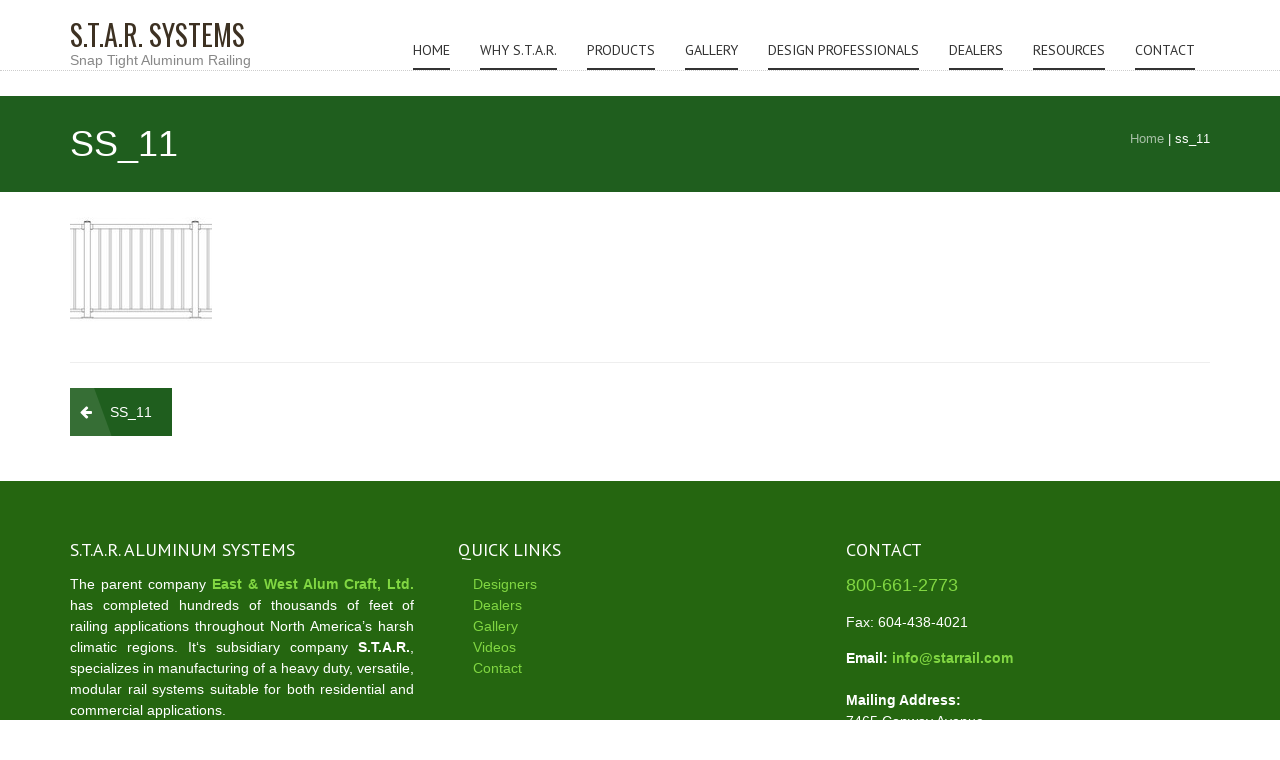

--- FILE ---
content_type: text/html; charset=UTF-8
request_url: https://starrail.com/ss_11/
body_size: 7287
content:
<!DOCTYPE html>
<html dir="ltr" lang="en-US" prefix="og: https://ogp.me/ns#">
<head>
<meta charset="UTF-8">
<meta name="viewport" content="width=device-width, initial-scale=1">
<link rel="profile" href="https://gmpg.org/xfn/11">
<link rel="pingback" href="https://starrail.com/xmlrpc.php">

<title>SS_11 | S.T.A.R. SYSTEMS</title>

		<!-- All in One SEO 4.9.2 - aioseo.com -->
	<meta name="robots" content="max-image-preview:large" />
	<meta name="author" content="admin"/>
	<link rel="canonical" href="https://starrail.com/ss_11/" />
	<meta name="generator" content="All in One SEO (AIOSEO) 4.9.2" />
		<meta property="og:locale" content="en_US" />
		<meta property="og:site_name" content="S.T.A.R. SYSTEMS | Snap Tight Aluminum Railing" />
		<meta property="og:type" content="article" />
		<meta property="og:title" content="SS_11 | S.T.A.R. SYSTEMS" />
		<meta property="og:url" content="https://starrail.com/ss_11/" />
		<meta property="article:published_time" content="2011-02-25T13:05:52+00:00" />
		<meta property="article:modified_time" content="2011-02-25T13:05:52+00:00" />
		<meta name="twitter:card" content="summary" />
		<meta name="twitter:title" content="SS_11 | S.T.A.R. SYSTEMS" />
		<script type="application/ld+json" class="aioseo-schema">
			{"@context":"https:\/\/schema.org","@graph":[{"@type":"BreadcrumbList","@id":"https:\/\/starrail.com\/ss_11\/#breadcrumblist","itemListElement":[{"@type":"ListItem","@id":"https:\/\/starrail.com#listItem","position":1,"name":"Home","item":"https:\/\/starrail.com","nextItem":{"@type":"ListItem","@id":"https:\/\/starrail.com\/ss_11\/#listItem","name":"SS_11"}},{"@type":"ListItem","@id":"https:\/\/starrail.com\/ss_11\/#listItem","position":2,"name":"SS_11","previousItem":{"@type":"ListItem","@id":"https:\/\/starrail.com#listItem","name":"Home"}}]},{"@type":"ItemPage","@id":"https:\/\/starrail.com\/ss_11\/#itempage","url":"https:\/\/starrail.com\/ss_11\/","name":"SS_11 | S.T.A.R. SYSTEMS","inLanguage":"en-US","isPartOf":{"@id":"https:\/\/starrail.com\/#website"},"breadcrumb":{"@id":"https:\/\/starrail.com\/ss_11\/#breadcrumblist"},"author":{"@id":"https:\/\/starrail.com\/author\/admin\/#author"},"creator":{"@id":"https:\/\/starrail.com\/author\/admin\/#author"},"datePublished":"2011-02-25T09:05:52-04:00","dateModified":"2011-02-25T09:05:52-04:00"},{"@type":"Organization","@id":"https:\/\/starrail.com\/#organization","name":"S.T.A.R. SYSTEMS","description":"Snap Tight Aluminum Railing","url":"https:\/\/starrail.com\/"},{"@type":"Person","@id":"https:\/\/starrail.com\/author\/admin\/#author","url":"https:\/\/starrail.com\/author\/admin\/","name":"admin"},{"@type":"WebSite","@id":"https:\/\/starrail.com\/#website","url":"https:\/\/starrail.com\/","name":"S.T.A.R. SYSTEMS","description":"Snap Tight Aluminum Railing","inLanguage":"en-US","publisher":{"@id":"https:\/\/starrail.com\/#organization"}}]}
		</script>
		<!-- All in One SEO -->

<link rel='dns-prefetch' href='//fonts.googleapis.com' />
<link rel="alternate" type="application/rss+xml" title="S.T.A.R. SYSTEMS &raquo; Feed" href="https://starrail.com/feed/" />
<link rel="alternate" type="application/rss+xml" title="S.T.A.R. SYSTEMS &raquo; Comments Feed" href="https://starrail.com/comments/feed/" />
<link rel="alternate" title="oEmbed (JSON)" type="application/json+oembed" href="https://starrail.com/wp-json/oembed/1.0/embed?url=https%3A%2F%2Fstarrail.com%2Fss_11%2F" />
<link rel="alternate" title="oEmbed (XML)" type="text/xml+oembed" href="https://starrail.com/wp-json/oembed/1.0/embed?url=https%3A%2F%2Fstarrail.com%2Fss_11%2F&#038;format=xml" />
<style id='wp-img-auto-sizes-contain-inline-css' type='text/css'>
img:is([sizes=auto i],[sizes^="auto," i]){contain-intrinsic-size:3000px 1500px}
/*# sourceURL=wp-img-auto-sizes-contain-inline-css */
</style>
<link rel='stylesheet' id='twb-open-sans-css' href='https://fonts.googleapis.com/css?family=Open+Sans%3A300%2C400%2C500%2C600%2C700%2C800&#038;display=swap&#038;ver=6.9' type='text/css' media='all' />
<link rel='stylesheet' id='twbbwg-global-css' href='https://starrail.com/wp-content/plugins/photo-gallery/booster/assets/css/global.css?ver=1.0.0' type='text/css' media='all' />
<style id='wp-emoji-styles-inline-css' type='text/css'>

	img.wp-smiley, img.emoji {
		display: inline !important;
		border: none !important;
		box-shadow: none !important;
		height: 1em !important;
		width: 1em !important;
		margin: 0 0.07em !important;
		vertical-align: -0.1em !important;
		background: none !important;
		padding: 0 !important;
	}
/*# sourceURL=wp-emoji-styles-inline-css */
</style>
<link rel='stylesheet' id='bwg_fonts-css' href='https://starrail.com/wp-content/plugins/photo-gallery/css/bwg-fonts/fonts.css?ver=0.0.1' type='text/css' media='all' />
<link rel='stylesheet' id='sumoselect-css' href='https://starrail.com/wp-content/plugins/photo-gallery/css/sumoselect.min.css?ver=3.4.6' type='text/css' media='all' />
<link rel='stylesheet' id='mCustomScrollbar-css' href='https://starrail.com/wp-content/plugins/photo-gallery/css/jquery.mCustomScrollbar.min.css?ver=3.1.5' type='text/css' media='all' />
<link rel='stylesheet' id='bwg_googlefonts-css' href='https://fonts.googleapis.com/css?family=Ubuntu&#038;subset=greek,latin,greek-ext,vietnamese,cyrillic-ext,latin-ext,cyrillic' type='text/css' media='all' />
<link rel='stylesheet' id='bwg_frontend-css' href='https://starrail.com/wp-content/plugins/photo-gallery/css/styles.min.css?ver=1.8.37' type='text/css' media='all' />
<link rel='stylesheet' id='accesspress-root-google-fonts-css-css' href='//fonts.googleapis.com/css?family=Oswald%3A400%2C300%2C700%7COpen+Sans%3A400%2C300%2C300italic%2C400italic%2C600%2C600italic%2C700%2C700italic%2C800%2C800italic&#038;ver=6.9' type='text/css' media='all' />
<link rel='stylesheet' id='accesspress-root-step3-css-css' href='https://starrail.com/wp-content/themes/accesspress-root-pro/css/off-canvas-menu.css?ver=6.9' type='text/css' media='all' />
<link rel='stylesheet' id='accesspress-root-font-awesome-css-css' href='https://starrail.com/wp-content/themes/accesspress-root-pro/css/font-awesome.min.css?ver=6.9' type='text/css' media='all' />
<link rel='stylesheet' id='accesspress-root-bx-slider-css-css' href='https://starrail.com/wp-content/themes/accesspress-root-pro/css/jquery.bxslider.css?ver=6.9' type='text/css' media='all' />
<link rel='stylesheet' id='accesspress-root-nivo-lightbox-css-css' href='https://starrail.com/wp-content/themes/accesspress-root-pro/css/nivo-lightbox.css?ver=6.9' type='text/css' media='all' />
<link rel='stylesheet' id='accesspress-root-style-css' href='https://starrail.com/wp-content/themes/accesspress-root-pro/style.css?ver=6.9' type='text/css' media='all' />
<link rel='stylesheet' id='accesspress-root-responsive-css' href='https://starrail.com/wp-content/themes/accesspress-root-pro/css/responsive.css?ver=6.9' type='text/css' media='all' />
<link rel='stylesheet' id='accesspress-root-dynamic-style-css' href='https://starrail.com/wp-content/themes/accesspress-root-pro/css/style.php?ver=6.9' type='text/css' media='all' />
<script type="text/javascript" src="https://starrail.com/wp-includes/js/jquery/jquery.min.js?ver=3.7.1" id="jquery-core-js"></script>
<script type="text/javascript" src="https://starrail.com/wp-includes/js/jquery/jquery-migrate.min.js?ver=3.4.1" id="jquery-migrate-js"></script>
<script type="text/javascript" src="https://starrail.com/wp-content/plugins/photo-gallery/booster/assets/js/circle-progress.js?ver=1.2.2" id="twbbwg-circle-js"></script>
<script type="text/javascript" id="twbbwg-global-js-extra">
/* <![CDATA[ */
var twb = {"nonce":"c08647211a","ajax_url":"https://starrail.com/wp-admin/admin-ajax.php","plugin_url":"https://starrail.com/wp-content/plugins/photo-gallery/booster","href":"https://starrail.com/wp-admin/admin.php?page=twbbwg_photo-gallery"};
var twb = {"nonce":"c08647211a","ajax_url":"https://starrail.com/wp-admin/admin-ajax.php","plugin_url":"https://starrail.com/wp-content/plugins/photo-gallery/booster","href":"https://starrail.com/wp-admin/admin.php?page=twbbwg_photo-gallery"};
//# sourceURL=twbbwg-global-js-extra
/* ]]> */
</script>
<script type="text/javascript" src="https://starrail.com/wp-content/plugins/photo-gallery/booster/assets/js/global.js?ver=1.0.0" id="twbbwg-global-js"></script>
<script type="text/javascript" src="https://starrail.com/wp-content/plugins/photo-gallery/js/jquery.sumoselect.min.js?ver=3.4.6" id="sumoselect-js"></script>
<script type="text/javascript" src="https://starrail.com/wp-content/plugins/photo-gallery/js/tocca.min.js?ver=2.0.9" id="bwg_mobile-js"></script>
<script type="text/javascript" src="https://starrail.com/wp-content/plugins/photo-gallery/js/jquery.mCustomScrollbar.concat.min.js?ver=3.1.5" id="mCustomScrollbar-js"></script>
<script type="text/javascript" src="https://starrail.com/wp-content/plugins/photo-gallery/js/jquery.fullscreen.min.js?ver=0.6.0" id="jquery-fullscreen-js"></script>
<script type="text/javascript" id="bwg_frontend-js-extra">
/* <![CDATA[ */
var bwg_objectsL10n = {"bwg_field_required":"field is required.","bwg_mail_validation":"This is not a valid email address.","bwg_search_result":"There are no images matching your search.","bwg_select_tag":"Select Tag","bwg_order_by":"Order By","bwg_search":"Search","bwg_show_ecommerce":"Show Ecommerce","bwg_hide_ecommerce":"Hide Ecommerce","bwg_show_comments":"Show Comments","bwg_hide_comments":"Hide Comments","bwg_restore":"Restore","bwg_maximize":"Maximize","bwg_fullscreen":"Fullscreen","bwg_exit_fullscreen":"Exit Fullscreen","bwg_search_tag":"SEARCH...","bwg_tag_no_match":"No tags found","bwg_all_tags_selected":"All tags selected","bwg_tags_selected":"tags selected","play":"Play","pause":"Pause","is_pro":"","bwg_play":"Play","bwg_pause":"Pause","bwg_hide_info":"Hide info","bwg_show_info":"Show info","bwg_hide_rating":"Hide rating","bwg_show_rating":"Show rating","ok":"Ok","cancel":"Cancel","select_all":"Select all","lazy_load":"0","lazy_loader":"https://starrail.com/wp-content/plugins/photo-gallery/images/ajax_loader.png","front_ajax":"0","bwg_tag_see_all":"see all tags","bwg_tag_see_less":"see less tags"};
//# sourceURL=bwg_frontend-js-extra
/* ]]> */
</script>
<script type="text/javascript" src="https://starrail.com/wp-content/plugins/photo-gallery/js/scripts.min.js?ver=1.8.37" id="bwg_frontend-js"></script>
<script type="text/javascript" src="https://starrail.com/wp-content/themes/accesspress-root-pro/js/modernizr.min.js?ver=1.2.0" id="accesspress-root-modernizr-js"></script>
<link rel="https://api.w.org/" href="https://starrail.com/wp-json/" /><link rel="alternate" title="JSON" type="application/json" href="https://starrail.com/wp-json/wp/v2/media/682" /><link rel="EditURI" type="application/rsd+xml" title="RSD" href="https://starrail.com/xmlrpc.php?rsd" />
<link rel='shortlink' href='https://starrail.com/?p=682' />
 <style> #h5vpQuickPlayer { width: 100%; max-width: 100%; margin: 0 auto; } </style>     
    <script type="text/javascript">
        var ajaxurl = 'https://starrail.com/wp-admin/admin-ajax.php';
    </script>
    <script type="text/javascript">
        jQuery(function($){
			$('#main-slider .bx-slider').bxSlider({
				adaptiveHeight: true,
				pager: true,
				controls: true,
				mode: 'horizontal',
				auto : true,
				pause: '5000',
				speed: '5000'
			});				
		});
    </script>
    <link type='image/png' rel='icon' href='https://starrail.com/wp-content/uploads/2017/01/StarGold516.png'/>
<script>    jQuery(document).ready(function($){

    
    });

        
        </script>

    <div id="fb-root"></div>
    <script>
    (function(d, s, id) {
      var js, fjs = d.getElementsByTagName(s)[0];
      if (d.getElementById(id)) return;
      js = d.createElement(s); js.id = id;
      js.src = "//connect.facebook.net/en_US/sdk.js#xfbml=1&version=v2.5";
      fjs.parentNode.insertBefore(js, fjs);
    }(document, 'script', 'facebook-jssdk'));
    </script>


<link href='//fonts.googleapis.com/css?family=PT+Sans:400|PT+Sans:400&subset=latin,cyrillic-ext,greek-ext,greek,vietnamese,latin-ext,cyrillic,khmer,devanagari,arabic,hebrew,telugu' rel='stylesheet' type='text/css'>
 
</head>

<body data-rsssl=1 class="attachment wp-singular attachment-template-default single single-attachment postid-682 attachmentid-682 attachment-jpeg wp-theme-accesspress-root-pro full-width header-layout2">

<div id="page-overlay"></div>

<div id="outer-wrap">
<div id="inner-wrap"> 
<div id="page" class="site">
	<header id="masthead" class="site-header sticky-header">
	<div class="masthead-inner-wrap">
		<div class="ak-container clearfix">
			<div id="site-branding" class="clearfix">
							<a class="site-text" href="https://starrail.com/">
				<h1 class="site-title">S.T.A.R. SYSTEMS</h1>
				<h2 class="site-description">Snap Tight Aluminum Railing</h2>
				</a>
				
			</div><!-- .site-branding -->

			<div class="right-header">
				<nav id="site-navigation" class="main-navigation" role="navigation">
					<a class="menu-toggle">Menu</a>
					<ul id="menu-main-menu" class="clearfix"><li id="menu-item-41" class="menu-item menu-item-type-post_type menu-item-object-page menu-item-home menu-item-41"><a href="https://starrail.com/">Home</a></li>
<li id="menu-item-42" class="menu-item menu-item-type-post_type menu-item-object-page menu-item-has-children menu-item-42"><a href="https://starrail.com/about/">Why S.T.A.R.</a>
<ul class="sub-menu">
	<li id="menu-item-3718" class="menu-item menu-item-type-post_type menu-item-object-page menu-item-3718"><a href="https://starrail.com/about/about-us/starrail-advantage/">S.T.A.R. Advantages</a></li>
	<li id="menu-item-259" class="menu-item menu-item-type-post_type menu-item-object-page menu-item-259"><a href="https://starrail.com/about/about-us/">About Us</a></li>
</ul>
</li>
<li id="menu-item-39" class="menu-item menu-item-type-post_type menu-item-object-page menu-item-has-children menu-item-39"><a href="https://starrail.com/gear/">Products</a>
<ul class="sub-menu">
	<li id="menu-item-74" class="menu-item menu-item-type-post_type menu-item-object-page menu-item-has-children menu-item-74"><a href="https://starrail.com/gear/classic/">Classic</a>
	<ul class="sub-menu">
		<li id="menu-item-442" class="menu-item menu-item-type-post_type menu-item-object-page menu-item-442"><a href="https://starrail.com/gear/classic/classic-picket/">Classic Picket</a></li>
		<li id="menu-item-443" class="menu-item menu-item-type-post_type menu-item-object-page menu-item-443"><a href="https://starrail.com/gear/classic/classic-glass-railing/">Classic Glass</a></li>
	</ul>
</li>
	<li id="menu-item-73" class="menu-item menu-item-type-post_type menu-item-object-page menu-item-has-children menu-item-73"><a href="https://starrail.com/gear/colonial/">Colonial</a>
	<ul class="sub-menu">
		<li id="menu-item-473" class="menu-item menu-item-type-post_type menu-item-object-page menu-item-473"><a href="https://starrail.com/gear/colonial/colonial-picket/">Colonial Picket</a></li>
		<li id="menu-item-452" class="menu-item menu-item-type-post_type menu-item-object-page menu-item-452"><a href="https://starrail.com/gear/colonial/colonial-glass/">Colonial Glass</a></li>
	</ul>
</li>
	<li id="menu-item-72" class="menu-item menu-item-type-post_type menu-item-object-page menu-item-72"><a href="https://starrail.com/gear/custom/">Custom</a></li>
	<li id="menu-item-394" class="menu-item menu-item-type-post_type menu-item-object-page menu-item-394"><a href="https://starrail.com/colors/">Colors</a></li>
</ul>
</li>
<li id="menu-item-218" class="menu-item menu-item-type-post_type menu-item-object-page menu-item-has-children menu-item-218"><a href="https://starrail.com/gallery/">Gallery</a>
<ul class="sub-menu">
	<li id="menu-item-267" class="menu-item menu-item-type-post_type menu-item-object-page menu-item-267"><a href="https://starrail.com/gallery/gallery-residential/">Residential</a></li>
	<li id="menu-item-266" class="menu-item menu-item-type-post_type menu-item-object-page menu-item-266"><a href="https://starrail.com/gallery/gallery-commercial/">Commercial</a></li>
</ul>
</li>
<li id="menu-item-37" class="menu-item menu-item-type-post_type menu-item-object-page menu-item-37"><a href="https://starrail.com/architects/">Design Professionals</a></li>
<li id="menu-item-2020" class="menu-item menu-item-type-post_type menu-item-object-page menu-item-has-children menu-item-2020"><a href="https://starrail.com/dealer-info/">Dealers</a>
<ul class="sub-menu">
	<li id="menu-item-1548" class="menu-item menu-item-type-post_type menu-item-object-page menu-item-1548"><a href="https://starrail.com/resources/dealer1/dealer-apply-2/">Be A Dealer</a></li>
	<li id="menu-item-550" class="menu-item menu-item-type-post_type menu-item-object-page menu-item-550"><a href="https://starrail.com/dealer-info/become-a-dealer/">You: A STAR Dealer</a></li>
	<li id="menu-item-2021" class="menu-item menu-item-type-post_type menu-item-object-page menu-item-2021"><a href="https://starrail.com/dealer-info/">Dealer Portal</a></li>
	<li id="menu-item-1549" class="menu-item menu-item-type-post_type menu-item-object-page menu-item-1549"><a href="https://starrail.com/resources/dealer1/dealer-testimonials/">Dealer Testimonials</a></li>
	<li id="menu-item-2304" class="menu-item menu-item-type-post_type menu-item-object-page menu-item-2304"><a href="https://starrail.com/resources/dealer1/dealer-information/">Dealer Information</a></li>
</ul>
</li>
<li id="menu-item-162" class="menu-item menu-item-type-post_type menu-item-object-page menu-item-has-children menu-item-162"><a href="https://starrail.com/resources/">Resources</a>
<ul class="sub-menu">
	<li id="menu-item-401" class="menu-item menu-item-type-post_type menu-item-object-page menu-item-401"><a href="https://starrail.com/resources/literature/">Literature</a></li>
	<li id="menu-item-1638" class="menu-item menu-item-type-post_type menu-item-object-page menu-item-has-children menu-item-1638"><a href="https://starrail.com/videos/">Videos</a>
	<ul class="sub-menu">
		<li id="menu-item-2233" class="menu-item menu-item-type-post_type menu-item-object-page menu-item-2233"><a href="https://starrail.com/resources/installation-videos/">Installation Videos</a></li>
		<li id="menu-item-1303" class="menu-item menu-item-type-post_type menu-item-object-page menu-item-1303"><a href="https://starrail.com/resources/videos/">Corporate Video</a></li>
		<li id="menu-item-1594" class="menu-item menu-item-type-post_type menu-item-object-page menu-item-1594"><a href="https://starrail.com/resources/videos/testimonial-videos/">Dealer Testimonial Video</a></li>
	</ul>
</li>
	<li id="menu-item-577" class="menu-item menu-item-type-post_type menu-item-object-page menu-item-577"><a href="https://starrail.com/resources/faqs/">FAQ’s</a></li>
	<li id="menu-item-3083" class="menu-item menu-item-type-custom menu-item-object-custom menu-item-3083"><a href="https://starrail.com/resources/warranty/">STARRAIL Warranty</a></li>
</ul>
</li>
<li id="menu-item-38" class="menu-item menu-item-type-post_type menu-item-object-page menu-item-has-children menu-item-38"><a href="https://starrail.com/contact/">Contact</a>
<ul class="sub-menu">
	<li id="menu-item-2650" class="menu-item menu-item-type-post_type menu-item-object-page menu-item-2650"><a href="https://starrail.com/contact/contact-us/">Contact Us</a></li>
</ul>
</li>
</ul>				</nav><!-- #site-navigation -->

							</div> <!-- right-header -->
			<div id="top" class="hide"> 
				<div class="block">
					<a href="#nav" id="nav-open-btn" class="nav-btn">
						<span class="nav-row"> </span>
						<span class="nav-row"> </span>
						<span class="nav-row"> </span>
					</a>
				</div>
			</div>
		</div>
	</div>
	</header><!-- #masthead -->

	<nav id="nav" role="navigation" class="hide"> 
		<div class="block">
			<ul id="menu-main-menu-1" class="menu"><li class="menu-item menu-item-type-post_type menu-item-object-page menu-item-home menu-item-41"><a href="https://starrail.com/">Home</a></li>
<li class="menu-item menu-item-type-post_type menu-item-object-page menu-item-has-children menu-item-42"><a href="https://starrail.com/about/">Why S.T.A.R.</a>
<ul class="sub-menu">
	<li class="menu-item menu-item-type-post_type menu-item-object-page menu-item-3718"><a href="https://starrail.com/about/about-us/starrail-advantage/">S.T.A.R. Advantages</a></li>
	<li class="menu-item menu-item-type-post_type menu-item-object-page menu-item-259"><a href="https://starrail.com/about/about-us/">About Us</a></li>
</ul>
</li>
<li class="menu-item menu-item-type-post_type menu-item-object-page menu-item-has-children menu-item-39"><a href="https://starrail.com/gear/">Products</a>
<ul class="sub-menu">
	<li class="menu-item menu-item-type-post_type menu-item-object-page menu-item-has-children menu-item-74"><a href="https://starrail.com/gear/classic/">Classic</a>
	<ul class="sub-menu">
		<li class="menu-item menu-item-type-post_type menu-item-object-page menu-item-442"><a href="https://starrail.com/gear/classic/classic-picket/">Classic Picket</a></li>
		<li class="menu-item menu-item-type-post_type menu-item-object-page menu-item-443"><a href="https://starrail.com/gear/classic/classic-glass-railing/">Classic Glass</a></li>
	</ul>
</li>
	<li class="menu-item menu-item-type-post_type menu-item-object-page menu-item-has-children menu-item-73"><a href="https://starrail.com/gear/colonial/">Colonial</a>
	<ul class="sub-menu">
		<li class="menu-item menu-item-type-post_type menu-item-object-page menu-item-473"><a href="https://starrail.com/gear/colonial/colonial-picket/">Colonial Picket</a></li>
		<li class="menu-item menu-item-type-post_type menu-item-object-page menu-item-452"><a href="https://starrail.com/gear/colonial/colonial-glass/">Colonial Glass</a></li>
	</ul>
</li>
	<li class="menu-item menu-item-type-post_type menu-item-object-page menu-item-72"><a href="https://starrail.com/gear/custom/">Custom</a></li>
	<li class="menu-item menu-item-type-post_type menu-item-object-page menu-item-394"><a href="https://starrail.com/colors/">Colors</a></li>
</ul>
</li>
<li class="menu-item menu-item-type-post_type menu-item-object-page menu-item-has-children menu-item-218"><a href="https://starrail.com/gallery/">Gallery</a>
<ul class="sub-menu">
	<li class="menu-item menu-item-type-post_type menu-item-object-page menu-item-267"><a href="https://starrail.com/gallery/gallery-residential/">Residential</a></li>
	<li class="menu-item menu-item-type-post_type menu-item-object-page menu-item-266"><a href="https://starrail.com/gallery/gallery-commercial/">Commercial</a></li>
</ul>
</li>
<li class="menu-item menu-item-type-post_type menu-item-object-page menu-item-37"><a href="https://starrail.com/architects/">Design Professionals</a></li>
<li class="menu-item menu-item-type-post_type menu-item-object-page menu-item-has-children menu-item-2020"><a href="https://starrail.com/dealer-info/">Dealers</a>
<ul class="sub-menu">
	<li class="menu-item menu-item-type-post_type menu-item-object-page menu-item-1548"><a href="https://starrail.com/resources/dealer1/dealer-apply-2/">Be A Dealer</a></li>
	<li class="menu-item menu-item-type-post_type menu-item-object-page menu-item-550"><a href="https://starrail.com/dealer-info/become-a-dealer/">You: A STAR Dealer</a></li>
	<li class="menu-item menu-item-type-post_type menu-item-object-page menu-item-2021"><a href="https://starrail.com/dealer-info/">Dealer Portal</a></li>
	<li class="menu-item menu-item-type-post_type menu-item-object-page menu-item-1549"><a href="https://starrail.com/resources/dealer1/dealer-testimonials/">Dealer Testimonials</a></li>
	<li class="menu-item menu-item-type-post_type menu-item-object-page menu-item-2304"><a href="https://starrail.com/resources/dealer1/dealer-information/">Dealer Information</a></li>
</ul>
</li>
<li class="menu-item menu-item-type-post_type menu-item-object-page menu-item-has-children menu-item-162"><a href="https://starrail.com/resources/">Resources</a>
<ul class="sub-menu">
	<li class="menu-item menu-item-type-post_type menu-item-object-page menu-item-401"><a href="https://starrail.com/resources/literature/">Literature</a></li>
	<li class="menu-item menu-item-type-post_type menu-item-object-page menu-item-has-children menu-item-1638"><a href="https://starrail.com/videos/">Videos</a>
	<ul class="sub-menu">
		<li class="menu-item menu-item-type-post_type menu-item-object-page menu-item-2233"><a href="https://starrail.com/resources/installation-videos/">Installation Videos</a></li>
		<li class="menu-item menu-item-type-post_type menu-item-object-page menu-item-1303"><a href="https://starrail.com/resources/videos/">Corporate Video</a></li>
		<li class="menu-item menu-item-type-post_type menu-item-object-page menu-item-1594"><a href="https://starrail.com/resources/videos/testimonial-videos/">Dealer Testimonial Video</a></li>
	</ul>
</li>
	<li class="menu-item menu-item-type-post_type menu-item-object-page menu-item-577"><a href="https://starrail.com/resources/faqs/">FAQ’s</a></li>
	<li class="menu-item menu-item-type-custom menu-item-object-custom menu-item-3083"><a href="https://starrail.com/resources/warranty/">STARRAIL Warranty</a></li>
</ul>
</li>
<li class="menu-item menu-item-type-post_type menu-item-object-page menu-item-has-children menu-item-38"><a href="https://starrail.com/contact/">Contact</a>
<ul class="sub-menu">
	<li class="menu-item menu-item-type-post_type menu-item-object-page menu-item-2650"><a href="https://starrail.com/contact/contact-us/">Contact Us</a></li>
</ul>
</li>
</ul>			<a href="#top" id="nav-close-btn" class="close-btn">&times;</a>
		</div>
	</nav><!-- #site-navigation -->

	<div id="content" class="site-content">
	
	<div class="page_header_wrap clearfix">
		<div class="ak-container">
		<header class="entry-header">
			<h1 class="entry-title">SS_11</h1>			
					</header><!-- .entry-header -->

		<div id="accesspress-breadcrumb"><a href="https://starrail.com">Home</a> |  <span class="current">SS_11</span></div>		</div>
	</div>

	<main id="main" class="site-main clearfix no-sidebar">
	
	<div id="primary" class="content-area">

		
		
<article id="post-682" class="post-682 attachment type-attachment status-inherit hentry">
	
	<div class="entry-content">
				<p class="attachment"><a href='https://starrail.com/wp-content/uploads/2011/02/SS_11.jpg'><img decoding="async" width="142" height="105" src="https://starrail.com/wp-content/uploads/2011/02/SS_11.jpg" class="attachment-medium size-medium" alt="" /></a></p>
			</div><!-- .entry-content -->
	
</article><!-- #post-## -->

		
	<nav class="navigation post-navigation" aria-label="Posts">
		<h2 class="screen-reader-text">Post navigation</h2>
		<div class="nav-links"><div class="nav-previous"><a href="https://starrail.com/ss_11/" rel="prev">SS_11</a></div></div>
	</nav>		
				
			</div><!-- #primary -->

	
		
		</main><!-- #main -->


	</div><!-- #content -->

	<footer id="colophon">
		<div id="top-footer" class="clearfix columns-3">
			<div class="ak-container">
			<div class="top-footer-wrap clearfix">
							<div class="top-footer-block">
					<aside id="text-7" class="widget widget_text"><h3 class="footer-title">S.T.A.R. Aluminum Systems</h3>			<div class="textwidget"><table border="0" width="259">
	<tr>
		<td>
		<p align="justify">The parent company <b>
		<a target="_blank" href="http://ewalumcraft.com">East &amp; West Alum Craft, Ltd.</a></b> has completed hundreds of thousands of feet of railing applications 
throughout North America’s harsh climatic regions. It‘s subsidiary company 
<b>S.T.A.R.</b>, specializes in manufacturing of a heavy duty, versatile, 
modular rail systems suitable for both residential and commercial applications.</td>
		<td width="20">&nbsp;&nbsp;&nbsp; &nbsp;&nbsp; </td>
	</tr>
</table></div>
		</aside>				</div>
						
							<div class="top-footer-block">
					<aside id="nav_menu-7" class="widget widget_nav_menu"><h3 class="footer-title">Quick Links</h3><div class="menu-quick-links-container"><ul id="menu-quick-links" class="menu"><li id="menu-item-1882" class="menu-item menu-item-type-post_type menu-item-object-page menu-item-1882"><a href="https://starrail.com/architects/">Designers</a></li>
<li id="menu-item-1883" class="menu-item menu-item-type-post_type menu-item-object-page menu-item-1883"><a href="https://starrail.com/dealer-info/dealers-3/">Dealers</a></li>
<li id="menu-item-1884" class="menu-item menu-item-type-post_type menu-item-object-page menu-item-1884"><a href="https://starrail.com/gallery/">Gallery</a></li>
<li id="menu-item-1886" class="menu-item menu-item-type-post_type menu-item-object-page menu-item-1886"><a href="https://starrail.com/videos/">Videos</a></li>
<li id="menu-item-1885" class="menu-item menu-item-type-post_type menu-item-object-page menu-item-1885"><a href="https://starrail.com/contact/">Contact</a></li>
</ul></div></aside>				</div>
			
							<div class="top-footer-block">
					<aside id="text-9" class="widget widget_text"><h3 class="footer-title">Contact</h3>			<div class="textwidget"><b><h5><a href="tel:800-661-2773">800-661-2773</a></h5></b><p>
Fax: 604-438-4021<p>
<b>Email: <a "info@starrail.com" href="mailto:info@starrail.com?subject=Website Inquiry">info@starrail.com</a></b></br></br>

<b>Mailing Address:</b><br>
7465 Conway Avenue<br>
Burnaby, B.C. Canada, V5E 2P7</div>
		</aside>				</div>
			
						</div>
			</div>
		</div> <!-- top footer end -->

		
		<div id="bottom-footer" class="clearfix">
			<div class="ak-container">
				<div class="copyright">
				<p>© East &amp; West Alum Craft Ltd.&nbsp; |&nbsp;
<a target="_blank" href="http://bamsites.com">
</font>BAMsites Web Marketing</a>&nbsp;&nbsp;|&nbsp;&nbsp; <img border="0" src="/wp-content/uploads/2018/07/Lets-Encrypt28H.png" width="22" height="28" alt="Let's Encrypt!">&nbsp;&nbsp;&nbsp;&nbsp;&nbsp;&nbsp;&nbsp;&nbsp;&nbsp;&nbsp;&nbsp;&nbsp;&nbsp;&nbsp;&nbsp;&nbsp;&nbsp;&nbsp;&nbsp;&nbsp;&nbsp;&nbsp;&nbsp;&nbsp;&nbsp;&nbsp;&nbsp;&nbsp;&nbsp;&nbsp;&nbsp;&nbsp;&nbsp;&nbsp;&nbsp;&nbsp;&nbsp;&nbsp;&nbsp;&nbsp;&nbsp;&nbsp;&nbsp;&nbsp;&nbsp;&nbsp;&nbsp;&nbsp;&nbsp;&nbsp;&nbsp;&nbsp;&nbsp; <a href="/home/">HOME</a>&nbsp; |&nbsp;
<a href="/contact/">CONTACT</a></p>				</div>
				<div class="social-icon">
					        
        
        
        
        
        
        
        
        
        
        
        
        
        
        
        
        
        
        
        
            				</div>
			</div>
		</div> <!-- bottom footer end -->
	</footer><!-- #colophon --> 
</div><!-- #page -->
</div> <!-- Inner wrap -->
</div> <!-- Outer wrap -->
<div id="go-top"><a href="#page"><i class="fa fa-angle-up"></i></a></div>
<script type="speculationrules">
{"prefetch":[{"source":"document","where":{"and":[{"href_matches":"/*"},{"not":{"href_matches":["/wp-*.php","/wp-admin/*","/wp-content/uploads/*","/wp-content/*","/wp-content/plugins/*","/wp-content/themes/accesspress-root-pro/*","/*\\?(.+)"]}},{"not":{"selector_matches":"a[rel~=\"nofollow\"]"}},{"not":{"selector_matches":".no-prefetch, .no-prefetch a"}}]},"eagerness":"conservative"}]}
</script>

    <style>
        /* .plyr__progress input[type=range]::-ms-scrollbar-track {
            box-shadow: none !important;
        }

        .plyr__progress input[type=range]::-webkit-scrollbar-track {
            box-shadow: none !important;
        } */

        .plyr {
            input[type=range]::-webkit-slider-runnable-track {
                box-shadow: none;
            }

            input[type=range]::-moz-range-track {
                box-shadow: none;
            }

            input[type=range]::-ms-track {
                box-shadow: none;
            }
        }
    </style>
<script type="module"  src="https://starrail.com/wp-content/plugins/all-in-one-seo-pack/dist/Lite/assets/table-of-contents.95d0dfce.js?ver=4.9.2" id="aioseo/js/src/vue/standalone/blocks/table-of-contents/frontend.js-js"></script>
<script type="text/javascript" src="https://starrail.com/wp-content/plugins/honeypot-for-forminator-form/js/honey.js?ver=0.2.1" id="hfff-script-js"></script>
<script type="text/javascript" id="hfff-script-js-after">
/* <![CDATA[ */
hfff_settings = {"hfff_field_name":"name527"}
//# sourceURL=hfff-script-js-after
/* ]]> */
</script>
<script type="text/javascript" src="https://starrail.com/wp-content/themes/accesspress-root-pro/js/pace.min.js?ver=1.0" id="accesspress-root-pace-js"></script>
<script type="text/javascript" src="https://starrail.com/wp-content/themes/accesspress-root-pro/js/jquery.bxslider.min.js?ver=4.2.1" id="accesspress-root-bx-slider-js-js"></script>
<script type="text/javascript" src="https://starrail.com/wp-content/themes/accesspress-root-pro/js/jquery.actual.min.js?ver=1.0.16" id="accesspress-root-actual-js-js"></script>
<script type="text/javascript" src="https://starrail.com/wp-content/themes/accesspress-root-pro/js/nivo-lightbox.min.js?ver=1.2.0" id="accesspress-root-lightbox-js-js"></script>
<script type="text/javascript" src="https://starrail.com/wp-content/themes/accesspress-root-pro/js/custom.js?ver=1.0" id="accesspress-root-custom-js-js"></script>
<script type="text/javascript" src="https://starrail.com/wp-content/themes/accesspress-root-pro/js/off-canvas-menu.js?ver=1.0.0" id="accesspress-root-off-canvas-menu-js-js"></script>
<script id="wp-emoji-settings" type="application/json">
{"baseUrl":"https://s.w.org/images/core/emoji/17.0.2/72x72/","ext":".png","svgUrl":"https://s.w.org/images/core/emoji/17.0.2/svg/","svgExt":".svg","source":{"concatemoji":"https://starrail.com/wp-includes/js/wp-emoji-release.min.js?ver=6.9"}}
</script>
<script type="module">
/* <![CDATA[ */
/*! This file is auto-generated */
const a=JSON.parse(document.getElementById("wp-emoji-settings").textContent),o=(window._wpemojiSettings=a,"wpEmojiSettingsSupports"),s=["flag","emoji"];function i(e){try{var t={supportTests:e,timestamp:(new Date).valueOf()};sessionStorage.setItem(o,JSON.stringify(t))}catch(e){}}function c(e,t,n){e.clearRect(0,0,e.canvas.width,e.canvas.height),e.fillText(t,0,0);t=new Uint32Array(e.getImageData(0,0,e.canvas.width,e.canvas.height).data);e.clearRect(0,0,e.canvas.width,e.canvas.height),e.fillText(n,0,0);const a=new Uint32Array(e.getImageData(0,0,e.canvas.width,e.canvas.height).data);return t.every((e,t)=>e===a[t])}function p(e,t){e.clearRect(0,0,e.canvas.width,e.canvas.height),e.fillText(t,0,0);var n=e.getImageData(16,16,1,1);for(let e=0;e<n.data.length;e++)if(0!==n.data[e])return!1;return!0}function u(e,t,n,a){switch(t){case"flag":return n(e,"\ud83c\udff3\ufe0f\u200d\u26a7\ufe0f","\ud83c\udff3\ufe0f\u200b\u26a7\ufe0f")?!1:!n(e,"\ud83c\udde8\ud83c\uddf6","\ud83c\udde8\u200b\ud83c\uddf6")&&!n(e,"\ud83c\udff4\udb40\udc67\udb40\udc62\udb40\udc65\udb40\udc6e\udb40\udc67\udb40\udc7f","\ud83c\udff4\u200b\udb40\udc67\u200b\udb40\udc62\u200b\udb40\udc65\u200b\udb40\udc6e\u200b\udb40\udc67\u200b\udb40\udc7f");case"emoji":return!a(e,"\ud83e\u1fac8")}return!1}function f(e,t,n,a){let r;const o=(r="undefined"!=typeof WorkerGlobalScope&&self instanceof WorkerGlobalScope?new OffscreenCanvas(300,150):document.createElement("canvas")).getContext("2d",{willReadFrequently:!0}),s=(o.textBaseline="top",o.font="600 32px Arial",{});return e.forEach(e=>{s[e]=t(o,e,n,a)}),s}function r(e){var t=document.createElement("script");t.src=e,t.defer=!0,document.head.appendChild(t)}a.supports={everything:!0,everythingExceptFlag:!0},new Promise(t=>{let n=function(){try{var e=JSON.parse(sessionStorage.getItem(o));if("object"==typeof e&&"number"==typeof e.timestamp&&(new Date).valueOf()<e.timestamp+604800&&"object"==typeof e.supportTests)return e.supportTests}catch(e){}return null}();if(!n){if("undefined"!=typeof Worker&&"undefined"!=typeof OffscreenCanvas&&"undefined"!=typeof URL&&URL.createObjectURL&&"undefined"!=typeof Blob)try{var e="postMessage("+f.toString()+"("+[JSON.stringify(s),u.toString(),c.toString(),p.toString()].join(",")+"));",a=new Blob([e],{type:"text/javascript"});const r=new Worker(URL.createObjectURL(a),{name:"wpTestEmojiSupports"});return void(r.onmessage=e=>{i(n=e.data),r.terminate(),t(n)})}catch(e){}i(n=f(s,u,c,p))}t(n)}).then(e=>{for(const n in e)a.supports[n]=e[n],a.supports.everything=a.supports.everything&&a.supports[n],"flag"!==n&&(a.supports.everythingExceptFlag=a.supports.everythingExceptFlag&&a.supports[n]);var t;a.supports.everythingExceptFlag=a.supports.everythingExceptFlag&&!a.supports.flag,a.supports.everything||((t=a.source||{}).concatemoji?r(t.concatemoji):t.wpemoji&&t.twemoji&&(r(t.twemoji),r(t.wpemoji)))});
//# sourceURL=https://starrail.com/wp-includes/js/wp-emoji-loader.min.js
/* ]]> */
</script>
</body>
</html>

--- FILE ---
content_type: text/css;charset=UTF-8
request_url: https://starrail.com/wp-content/themes/accesspress-root-pro/css/style.php?ver=6.9
body_size: 1536
content:
#site-navigation > ul > li:last-child > a:after{display:none;}
#page-overlay{background-image:url(https://starrail.com/wp-content/themes/accesspress-root-pro/images/preloader/loader10.gif)}
#site-navigation li a{font-size:14px;font-family:'PT Sans';font-weight:400;color:#333333;text-transform:uppercase}
.search-icon a{font-size:14px}
#site-navigation > ul > li > a:hover, #site-navigation > ul > li.current-menu-item > a, #site-navigation > ul > li.current-menu-ancestor > a, .search-icon a{color:#4f7f27 !important}
#site-navigation > ul > li > a:hover, #site-navigation > ul > li.current-menu-item > a, #site-navigation > ul > li.current-menu-ancestor > a{border-color:#4f7f27 !important}
#site-branding{margin:0px 0px 0px 0px}
.right-header{margin:15px 0px 0px 0px}
body{ font-size:14px;font-family:'Helvetica';font-weight:400;font-style:normal;color:#444444}
h1{ font-size:36px;font-family:'Helvetica';font-weight:400;font-style:normal;;color:#3d3122;text-transform:none}
h2{ font-size:30px;font-family:'Helvetica';font-weight:400;font-style:normal;;color:#7a211a;text-transform:none}
h3{ font-size:22px;font-family:'Helvetica';font-weight:400;font-style:normal;;color:#447a4d;text-transform:none}
h4{ font-size:20px;font-family:'Helvetica';font-weight:400;font-style:normal;;color:#333333;text-transform:none}
h5{ font-size:18px;font-family:'Helvetica';font-weight:400;font-style:normal;;color:#ffffff;text-transform:uppercase}
h6{ font-size:16px;font-family:'Arial';font-weight:400;font-style:normal;;color:#333333;text-transform:uppercase}
.blog-comments a{color:#444444;}
#site-navigation.main-navigation ul ul a{ font-size:14px;font-family:'Helvetica';font-weight:400;font-style:normal;}
.social-icon a{ color:;}
.social-icon a:hover{ color:;}
#top-footer{ background-color:#256610;color:#ffffff}
#top-footer a{color:#81d742}
.footer-title{  font-size:18px;font-family:'PT Sans';font-weight:400;font-style:normal;;color:#FFFFFF;text-transform:uppercase}
#bottom-footer{background-color:#123308;color:}
#ap-map-canvas{height:400px}
#site-navigation > ul > li > a:hover, 
#site-navigation > ul > li.current-menu-item > a, 
#site-navigation > ul > li.current-menu-ancestor > a, 
.search-icon a,
.color-bold, 
.message-title span,
.cta-banner-btn a,
a,
.social-icon a:hover,
#site-navigation ul li ul.sub-menu > li:hover > a, 
#site-navigation ul li ul.sub-menu > li.current-menu-item > a, 
#site-navigation ul li ul.sub-menu > li.current-menu-ancestor > a,
.blog-comments a:hover,
.service-title a:hover,
.feature-title a:hover,
.widget-social-icons li a,
.oops,
.error404 .not_found,
#blog .blog-title a:hover,
.woocommerce .star-rating:before, .woocommerce .star-rating span:before,
.woocommerce #respond input#submit:hover, .woocommerce a.button:hover, .woocommerce button.button:hover, .woocommerce input.button:hover, .woocommerce #respond input#submit.alt:hover, .woocommerce a.button.alt:hover, .woocommerce button.button.alt:hover, .woocommerce input.button.alt:hover,
.woocommerce div.product .woocommerce-tabs ul.tabs li a,
.woocommerce .woocommerce-message:before,
.woocommerce .woocommerce-info:before,
.woocommerce .woocommerce-error:before,
.copyright a:hover {
    color:#1f5e1e}


a:hover, .search-icon a:hover,
.feature-read-more:hover, 
.info-read-more:hover,
.widget-social-icons li a:hover,
.widget a:hover, .widget a:hover:before{
    color:#1c551b}

#main-slider .bx-pager-item a:hover, 
#main-slider .bx-pager-item a.active, 
#message-slider .bx-controls .bx-pager-item a:hover, 
#message-slider .bx-controls .bx-pager-item a.active, 
.project-block-wrap .bx-controls .bx-pager-item a:hover, 
.project-block-wrap .bx-controls .bx-pager-item a.active,
.service-overlay a,
.cta-banner-btn a:hover,
.blog-overlay a,
.blog-date,
.project-content-wrap,
.newsletter-submit,
.caption-read-more:hover,
.main-navigation ul ul,
.page_header_wrap,
.edit-link a,
#respond input#submit,
.tagcloud a,
.nav-previous a, .nav-next a,
#go-top,
#middle-footer,
.error404 .error-num .num,
.ap_call_to_action .ap_call_to_action_button,
.ap_toggle .ap_toggle_title:after,
.horizontal .ap_tab_group,
.vertical .ap_tab_group,
#top .nav-btn,
.js-ready #nav,
.woocommerce ul.products li.product a.add_to_cart_button, .woocommerce ul.products li.product a.added_to_cart,
.woocommerce #respond input#submit, .woocommerce a.button, .woocommerce button.button, .woocommerce input.button, 
.woocommerce #respond input#submit.alt, .woocommerce a.button.alt, .woocommerce button.button.alt, 
.woocommerce input.button.alt, .woocommerce .widget_price_filter .ui-slider .ui-slider-handle, 
.woocommerce .widget_price_filter .price_slider_wrapper .ui-widget-content, 
.woocommerce .widget_price_filter .ui-slider .ui-slider-handle, 
.woocommerce .widget_price_filter .price_slider_wrapper .ui-widget-content, 
.woocommerce div.product .woocommerce-tabs ul.tabs li:hover, 
.woocommerce div.product .woocommerce-tabs ul.tabs li:hover a, 
.woocommerce div.product .woocommerce-tabs ul.tabs li.active,
nav.woocommerce-MyAccount-navigation ul li a,
.edit-link a:hover {
    background-color:#1f5e1e}

.edit-link a:hover{
    color: #fff;
}

.service-overlay a:hover,
.blog-overlay a:hover,
.newsletter-submit:hover,
.tagcloud a:hover,
.ap_call_to_action .ap_call_to_action_button:hover,
.horizontal .ap_tab_group .tab-title.active, 
.horizontal .ap_tab_group .tab-title.hover,
.vertical .tab-title.active, 
.vertical .tab-title:hover,
#top .nav-btn:hover,
nav.woocommerce-MyAccount-navigation ul li:hover a,
nav.woocommerce-MyAccount-navigation ul li.is-active a {
    background-color:#1c551b}

.cta-banner-btn a,
.feature-block .feature-icon,
.feature-read-more, 
.info-read-more,
.testimonail-content-wrap,
.testimonial-thumb.active:after,
.newsletter-submit,
.caption-read-more:hover,
.horizontal.ap_tab_wrap,
.vertical.ap_tab_wrap,
.woocommerce ul.products li.product a.add_to_cart_button, .woocommerce ul.products li.product a.added_to_cart,
.woocommerce #respond input#submit, .woocommerce a.button, .woocommerce button.button, .woocommerce input.button, 
.woocommerce #respond input#submit.alt, .woocommerce a.button.alt, .woocommerce button.button.alt, .woocommerce input.button.alt, 
.woocommerce div.product .woocommerce-tabs ul.tabs li:last-child, .woocommerce div.product .woocommerce-tabs ul.tabs li:hover, 
.woocommerce div.product .woocommerce-tabs ul.tabs li:hover a, .woocommerce div.product .woocommerce-tabs ul.tabs li.active, 
.woocommerce div.product .woocommerce-tabs .panel, .woocommerce div.product .woocommerce-tabs ul.tabs li:last-child,
.woocommerce div.product .woocommerce-tabs ul.tabs li, .woocommerce-tabs.wc-tabs-wrapper,
.woocommerce .woocommerce-message,
.woocommerce .woocommerce-info,
.woocommerce .woocommerce-error {
    border-color:#1f5e1e}

.feature-read-more:hover, 
.info-read-more:hover{
    border-color:#1c551b}

.blog-date:hover:after{
    box-shadow:0 0 0 1px #1f5e1e}

.main-navigation ul ul:before{
    border-color:transparent transparent #1f5e1e transparent;
}

.comments-title:after{
    border-color:#1f5e1e;
}

.search-box{ background:rgba(31,94,30,0.7)}

/* Remove bottom padding from header*/
.masthead-inner-wrap {
    padding-bottom: 0px;
}

/* Increase Bottom Padding to li */
#site-navigation &gt; ul &gt; li {
   padding-bottom: 18px;
}

/* Changing position of the sub menu*/
.main-navigation li:hover ul {
    top: 100%;
}

/*Responsive fix*/
@media (max-width: 1140px)
{
.ak-container, #main {
    padding: 10px;
}
}